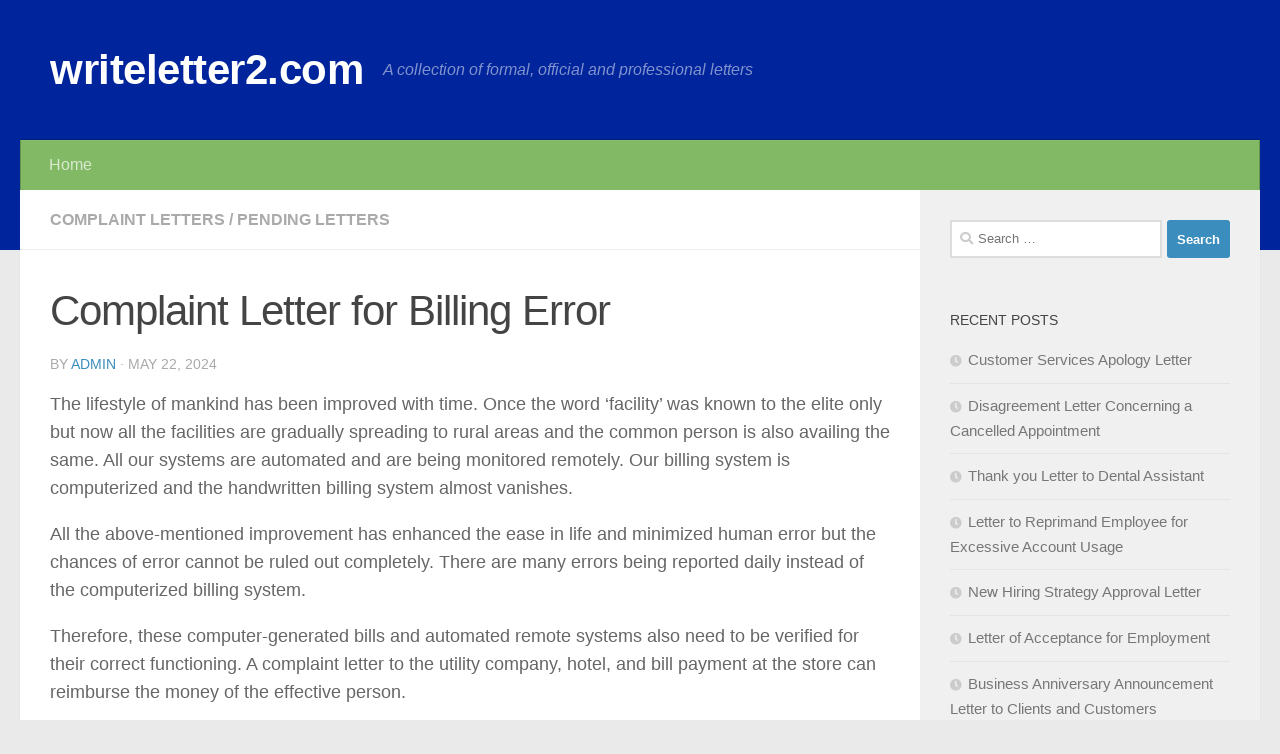

--- FILE ---
content_type: text/html; charset=UTF-8
request_url: https://writeletter2.com/complaint-letter-for-billing-error/?amp=1
body_size: 15491
content:
<!DOCTYPE html>
<html class="no-js" dir="ltr" lang="en-US" prefix="og: https://ogp.me/ns#">
<head>
<meta charset="UTF-8">
<meta name="viewport" content="width=device-width, initial-scale=1.0">
<link rel="profile" href="https://gmpg.org/xfn/11" />
<link rel="pingback" href="https://writeletter2.com/xmlrpc.php">
<title>Complaint Letter for Billing Error | writeletter2.com</title>
	<style>img:is([sizes="auto" i], [sizes^="auto," i]) { contain-intrinsic-size: 3000px 1500px }</style>
	
		<!-- All in One SEO 4.8.7 - aioseo.com -->
	<meta name="description" content="I am writing this letter to register my complaint regarding an error in the billing. We had reserved your restaurant [name] on [date] from seven o’clock to" />
	<meta name="robots" content="max-image-preview:large" />
	<meta name="author" content="admin"/>
	<meta name="keywords" content="complaint letter for billing error,complaint letter for wrong billing" />
	<link rel="canonical" href="https://writeletter2.com/complaint-letter-for-billing-error/" />
	<meta name="generator" content="All in One SEO (AIOSEO) 4.8.7" />
		<meta property="og:locale" content="en_US" />
		<meta property="og:site_name" content="writeletter2.com | A collection of formal, official and professional letters" />
		<meta property="og:type" content="article" />
		<meta property="og:title" content="Complaint Letter for Billing Error | writeletter2.com" />
		<meta property="og:description" content="I am writing this letter to register my complaint regarding an error in the billing. We had reserved your restaurant [name] on [date] from seven o’clock to" />
		<meta property="og:url" content="https://writeletter2.com/complaint-letter-for-billing-error/" />
		<meta property="article:published_time" content="2024-05-22T16:21:03+00:00" />
		<meta property="article:modified_time" content="2024-05-22T16:21:03+00:00" />
		<meta name="twitter:card" content="summary" />
		<meta name="twitter:title" content="Complaint Letter for Billing Error | writeletter2.com" />
		<meta name="twitter:description" content="I am writing this letter to register my complaint regarding an error in the billing. We had reserved your restaurant [name] on [date] from seven o’clock to" />
		<script type="application/ld+json" class="aioseo-schema">
			{"@context":"https:\/\/schema.org","@graph":[{"@type":"Article","@id":"https:\/\/writeletter2.com\/complaint-letter-for-billing-error\/#article","name":"Complaint Letter for Billing Error | writeletter2.com","headline":"Complaint Letter for Billing Error","author":{"@id":"https:\/\/writeletter2.com\/author\/admin\/#author"},"publisher":{"@id":"https:\/\/writeletter2.com\/#organization"},"datePublished":"2024-05-22T21:21:03+05:00","dateModified":"2024-05-22T21:21:03+05:00","inLanguage":"en-US","mainEntityOfPage":{"@id":"https:\/\/writeletter2.com\/complaint-letter-for-billing-error\/#webpage"},"isPartOf":{"@id":"https:\/\/writeletter2.com\/complaint-letter-for-billing-error\/#webpage"},"articleSection":"Complaint Letters, Pending Letters"},{"@type":"BreadcrumbList","@id":"https:\/\/writeletter2.com\/complaint-letter-for-billing-error\/#breadcrumblist","itemListElement":[{"@type":"ListItem","@id":"https:\/\/writeletter2.com#listItem","position":1,"name":"Home","item":"https:\/\/writeletter2.com","nextItem":{"@type":"ListItem","@id":"https:\/\/writeletter2.com\/category\/complaint-letters\/#listItem","name":"Complaint Letters"}},{"@type":"ListItem","@id":"https:\/\/writeletter2.com\/category\/complaint-letters\/#listItem","position":2,"name":"Complaint Letters","item":"https:\/\/writeletter2.com\/category\/complaint-letters\/","nextItem":{"@type":"ListItem","@id":"https:\/\/writeletter2.com\/complaint-letter-for-billing-error\/#listItem","name":"Complaint Letter for Billing Error"},"previousItem":{"@type":"ListItem","@id":"https:\/\/writeletter2.com#listItem","name":"Home"}},{"@type":"ListItem","@id":"https:\/\/writeletter2.com\/complaint-letter-for-billing-error\/#listItem","position":3,"name":"Complaint Letter for Billing Error","previousItem":{"@type":"ListItem","@id":"https:\/\/writeletter2.com\/category\/complaint-letters\/#listItem","name":"Complaint Letters"}}]},{"@type":"Organization","@id":"https:\/\/writeletter2.com\/#organization","name":"writeletter2.com","description":"A collection of formal, official and professional letters","url":"https:\/\/writeletter2.com\/"},{"@type":"Person","@id":"https:\/\/writeletter2.com\/author\/admin\/#author","url":"https:\/\/writeletter2.com\/author\/admin\/","name":"admin","image":{"@type":"ImageObject","@id":"https:\/\/writeletter2.com\/complaint-letter-for-billing-error\/#authorImage","url":"https:\/\/secure.gravatar.com\/avatar\/090326c81b4a6a2e01f32d1985ba9d1a59579797b48a0c588b1d88de511553fb?s=96&d=mm&r=g","width":96,"height":96,"caption":"admin"}},{"@type":"WebPage","@id":"https:\/\/writeletter2.com\/complaint-letter-for-billing-error\/#webpage","url":"https:\/\/writeletter2.com\/complaint-letter-for-billing-error\/","name":"Complaint Letter for Billing Error | writeletter2.com","description":"I am writing this letter to register my complaint regarding an error in the billing. We had reserved your restaurant [name] on [date] from seven o\u2019clock to","inLanguage":"en-US","isPartOf":{"@id":"https:\/\/writeletter2.com\/#website"},"breadcrumb":{"@id":"https:\/\/writeletter2.com\/complaint-letter-for-billing-error\/#breadcrumblist"},"author":{"@id":"https:\/\/writeletter2.com\/author\/admin\/#author"},"creator":{"@id":"https:\/\/writeletter2.com\/author\/admin\/#author"},"datePublished":"2024-05-22T21:21:03+05:00","dateModified":"2024-05-22T21:21:03+05:00"},{"@type":"WebSite","@id":"https:\/\/writeletter2.com\/#website","url":"https:\/\/writeletter2.com\/","name":"writeletter2.com","description":"A collection of formal, official and professional letters","inLanguage":"en-US","publisher":{"@id":"https:\/\/writeletter2.com\/#organization"}}]}
		</script>
		<!-- All in One SEO -->

<script>document.documentElement.className = document.documentElement.className.replace("no-js","js");</script>
<link rel="alternate" type="application/rss+xml" title="writeletter2.com &raquo; Feed" href="https://writeletter2.com/feed/" />
<link rel="alternate" type="application/rss+xml" title="writeletter2.com &raquo; Comments Feed" href="https://writeletter2.com/comments/feed/" />
<link rel="alternate" type="application/rss+xml" title="writeletter2.com &raquo; Complaint Letter for Billing Error Comments Feed" href="https://writeletter2.com/complaint-letter-for-billing-error/feed/" />
<script>
window._wpemojiSettings = {"baseUrl":"https:\/\/s.w.org\/images\/core\/emoji\/16.0.1\/72x72\/","ext":".png","svgUrl":"https:\/\/s.w.org\/images\/core\/emoji\/16.0.1\/svg\/","svgExt":".svg","source":{"concatemoji":"https:\/\/writeletter2.com\/wp-includes\/js\/wp-emoji-release.min.js?ver=6.8.3"}};
/*! This file is auto-generated */
!function(s,n){var o,i,e;function c(e){try{var t={supportTests:e,timestamp:(new Date).valueOf()};sessionStorage.setItem(o,JSON.stringify(t))}catch(e){}}function p(e,t,n){e.clearRect(0,0,e.canvas.width,e.canvas.height),e.fillText(t,0,0);var t=new Uint32Array(e.getImageData(0,0,e.canvas.width,e.canvas.height).data),a=(e.clearRect(0,0,e.canvas.width,e.canvas.height),e.fillText(n,0,0),new Uint32Array(e.getImageData(0,0,e.canvas.width,e.canvas.height).data));return t.every(function(e,t){return e===a[t]})}function u(e,t){e.clearRect(0,0,e.canvas.width,e.canvas.height),e.fillText(t,0,0);for(var n=e.getImageData(16,16,1,1),a=0;a<n.data.length;a++)if(0!==n.data[a])return!1;return!0}function f(e,t,n,a){switch(t){case"flag":return n(e,"\ud83c\udff3\ufe0f\u200d\u26a7\ufe0f","\ud83c\udff3\ufe0f\u200b\u26a7\ufe0f")?!1:!n(e,"\ud83c\udde8\ud83c\uddf6","\ud83c\udde8\u200b\ud83c\uddf6")&&!n(e,"\ud83c\udff4\udb40\udc67\udb40\udc62\udb40\udc65\udb40\udc6e\udb40\udc67\udb40\udc7f","\ud83c\udff4\u200b\udb40\udc67\u200b\udb40\udc62\u200b\udb40\udc65\u200b\udb40\udc6e\u200b\udb40\udc67\u200b\udb40\udc7f");case"emoji":return!a(e,"\ud83e\udedf")}return!1}function g(e,t,n,a){var r="undefined"!=typeof WorkerGlobalScope&&self instanceof WorkerGlobalScope?new OffscreenCanvas(300,150):s.createElement("canvas"),o=r.getContext("2d",{willReadFrequently:!0}),i=(o.textBaseline="top",o.font="600 32px Arial",{});return e.forEach(function(e){i[e]=t(o,e,n,a)}),i}function t(e){var t=s.createElement("script");t.src=e,t.defer=!0,s.head.appendChild(t)}"undefined"!=typeof Promise&&(o="wpEmojiSettingsSupports",i=["flag","emoji"],n.supports={everything:!0,everythingExceptFlag:!0},e=new Promise(function(e){s.addEventListener("DOMContentLoaded",e,{once:!0})}),new Promise(function(t){var n=function(){try{var e=JSON.parse(sessionStorage.getItem(o));if("object"==typeof e&&"number"==typeof e.timestamp&&(new Date).valueOf()<e.timestamp+604800&&"object"==typeof e.supportTests)return e.supportTests}catch(e){}return null}();if(!n){if("undefined"!=typeof Worker&&"undefined"!=typeof OffscreenCanvas&&"undefined"!=typeof URL&&URL.createObjectURL&&"undefined"!=typeof Blob)try{var e="postMessage("+g.toString()+"("+[JSON.stringify(i),f.toString(),p.toString(),u.toString()].join(",")+"));",a=new Blob([e],{type:"text/javascript"}),r=new Worker(URL.createObjectURL(a),{name:"wpTestEmojiSupports"});return void(r.onmessage=function(e){c(n=e.data),r.terminate(),t(n)})}catch(e){}c(n=g(i,f,p,u))}t(n)}).then(function(e){for(var t in e)n.supports[t]=e[t],n.supports.everything=n.supports.everything&&n.supports[t],"flag"!==t&&(n.supports.everythingExceptFlag=n.supports.everythingExceptFlag&&n.supports[t]);n.supports.everythingExceptFlag=n.supports.everythingExceptFlag&&!n.supports.flag,n.DOMReady=!1,n.readyCallback=function(){n.DOMReady=!0}}).then(function(){return e}).then(function(){var e;n.supports.everything||(n.readyCallback(),(e=n.source||{}).concatemoji?t(e.concatemoji):e.wpemoji&&e.twemoji&&(t(e.twemoji),t(e.wpemoji)))}))}((window,document),window._wpemojiSettings);
</script>
<link rel='stylesheet' id='litespeed-cache-dummy-css' href='https://writeletter2.com/wp-content/plugins/litespeed-cache/assets/css/litespeed-dummy.css?ver=6.8.3' media='all' />
<style id='wp-emoji-styles-inline-css'>

	img.wp-smiley, img.emoji {
		display: inline !important;
		border: none !important;
		box-shadow: none !important;
		height: 1em !important;
		width: 1em !important;
		margin: 0 0.07em !important;
		vertical-align: -0.1em !important;
		background: none !important;
		padding: 0 !important;
	}
</style>
<link rel='stylesheet' id='wp-block-library-css' href='https://writeletter2.com/wp-includes/css/dist/block-library/style.min.css?ver=6.8.3' media='all' />
<style id='classic-theme-styles-inline-css'>
/*! This file is auto-generated */
.wp-block-button__link{color:#fff;background-color:#32373c;border-radius:9999px;box-shadow:none;text-decoration:none;padding:calc(.667em + 2px) calc(1.333em + 2px);font-size:1.125em}.wp-block-file__button{background:#32373c;color:#fff;text-decoration:none}
</style>
<style id='global-styles-inline-css'>
:root{--wp--preset--aspect-ratio--square: 1;--wp--preset--aspect-ratio--4-3: 4/3;--wp--preset--aspect-ratio--3-4: 3/4;--wp--preset--aspect-ratio--3-2: 3/2;--wp--preset--aspect-ratio--2-3: 2/3;--wp--preset--aspect-ratio--16-9: 16/9;--wp--preset--aspect-ratio--9-16: 9/16;--wp--preset--color--black: #000000;--wp--preset--color--cyan-bluish-gray: #abb8c3;--wp--preset--color--white: #ffffff;--wp--preset--color--pale-pink: #f78da7;--wp--preset--color--vivid-red: #cf2e2e;--wp--preset--color--luminous-vivid-orange: #ff6900;--wp--preset--color--luminous-vivid-amber: #fcb900;--wp--preset--color--light-green-cyan: #7bdcb5;--wp--preset--color--vivid-green-cyan: #00d084;--wp--preset--color--pale-cyan-blue: #8ed1fc;--wp--preset--color--vivid-cyan-blue: #0693e3;--wp--preset--color--vivid-purple: #9b51e0;--wp--preset--gradient--vivid-cyan-blue-to-vivid-purple: linear-gradient(135deg,rgba(6,147,227,1) 0%,rgb(155,81,224) 100%);--wp--preset--gradient--light-green-cyan-to-vivid-green-cyan: linear-gradient(135deg,rgb(122,220,180) 0%,rgb(0,208,130) 100%);--wp--preset--gradient--luminous-vivid-amber-to-luminous-vivid-orange: linear-gradient(135deg,rgba(252,185,0,1) 0%,rgba(255,105,0,1) 100%);--wp--preset--gradient--luminous-vivid-orange-to-vivid-red: linear-gradient(135deg,rgba(255,105,0,1) 0%,rgb(207,46,46) 100%);--wp--preset--gradient--very-light-gray-to-cyan-bluish-gray: linear-gradient(135deg,rgb(238,238,238) 0%,rgb(169,184,195) 100%);--wp--preset--gradient--cool-to-warm-spectrum: linear-gradient(135deg,rgb(74,234,220) 0%,rgb(151,120,209) 20%,rgb(207,42,186) 40%,rgb(238,44,130) 60%,rgb(251,105,98) 80%,rgb(254,248,76) 100%);--wp--preset--gradient--blush-light-purple: linear-gradient(135deg,rgb(255,206,236) 0%,rgb(152,150,240) 100%);--wp--preset--gradient--blush-bordeaux: linear-gradient(135deg,rgb(254,205,165) 0%,rgb(254,45,45) 50%,rgb(107,0,62) 100%);--wp--preset--gradient--luminous-dusk: linear-gradient(135deg,rgb(255,203,112) 0%,rgb(199,81,192) 50%,rgb(65,88,208) 100%);--wp--preset--gradient--pale-ocean: linear-gradient(135deg,rgb(255,245,203) 0%,rgb(182,227,212) 50%,rgb(51,167,181) 100%);--wp--preset--gradient--electric-grass: linear-gradient(135deg,rgb(202,248,128) 0%,rgb(113,206,126) 100%);--wp--preset--gradient--midnight: linear-gradient(135deg,rgb(2,3,129) 0%,rgb(40,116,252) 100%);--wp--preset--font-size--small: 13px;--wp--preset--font-size--medium: 20px;--wp--preset--font-size--large: 36px;--wp--preset--font-size--x-large: 42px;--wp--preset--spacing--20: 0.44rem;--wp--preset--spacing--30: 0.67rem;--wp--preset--spacing--40: 1rem;--wp--preset--spacing--50: 1.5rem;--wp--preset--spacing--60: 2.25rem;--wp--preset--spacing--70: 3.38rem;--wp--preset--spacing--80: 5.06rem;--wp--preset--shadow--natural: 6px 6px 9px rgba(0, 0, 0, 0.2);--wp--preset--shadow--deep: 12px 12px 50px rgba(0, 0, 0, 0.4);--wp--preset--shadow--sharp: 6px 6px 0px rgba(0, 0, 0, 0.2);--wp--preset--shadow--outlined: 6px 6px 0px -3px rgba(255, 255, 255, 1), 6px 6px rgba(0, 0, 0, 1);--wp--preset--shadow--crisp: 6px 6px 0px rgba(0, 0, 0, 1);}:where(.is-layout-flex){gap: 0.5em;}:where(.is-layout-grid){gap: 0.5em;}body .is-layout-flex{display: flex;}.is-layout-flex{flex-wrap: wrap;align-items: center;}.is-layout-flex > :is(*, div){margin: 0;}body .is-layout-grid{display: grid;}.is-layout-grid > :is(*, div){margin: 0;}:where(.wp-block-columns.is-layout-flex){gap: 2em;}:where(.wp-block-columns.is-layout-grid){gap: 2em;}:where(.wp-block-post-template.is-layout-flex){gap: 1.25em;}:where(.wp-block-post-template.is-layout-grid){gap: 1.25em;}.has-black-color{color: var(--wp--preset--color--black) !important;}.has-cyan-bluish-gray-color{color: var(--wp--preset--color--cyan-bluish-gray) !important;}.has-white-color{color: var(--wp--preset--color--white) !important;}.has-pale-pink-color{color: var(--wp--preset--color--pale-pink) !important;}.has-vivid-red-color{color: var(--wp--preset--color--vivid-red) !important;}.has-luminous-vivid-orange-color{color: var(--wp--preset--color--luminous-vivid-orange) !important;}.has-luminous-vivid-amber-color{color: var(--wp--preset--color--luminous-vivid-amber) !important;}.has-light-green-cyan-color{color: var(--wp--preset--color--light-green-cyan) !important;}.has-vivid-green-cyan-color{color: var(--wp--preset--color--vivid-green-cyan) !important;}.has-pale-cyan-blue-color{color: var(--wp--preset--color--pale-cyan-blue) !important;}.has-vivid-cyan-blue-color{color: var(--wp--preset--color--vivid-cyan-blue) !important;}.has-vivid-purple-color{color: var(--wp--preset--color--vivid-purple) !important;}.has-black-background-color{background-color: var(--wp--preset--color--black) !important;}.has-cyan-bluish-gray-background-color{background-color: var(--wp--preset--color--cyan-bluish-gray) !important;}.has-white-background-color{background-color: var(--wp--preset--color--white) !important;}.has-pale-pink-background-color{background-color: var(--wp--preset--color--pale-pink) !important;}.has-vivid-red-background-color{background-color: var(--wp--preset--color--vivid-red) !important;}.has-luminous-vivid-orange-background-color{background-color: var(--wp--preset--color--luminous-vivid-orange) !important;}.has-luminous-vivid-amber-background-color{background-color: var(--wp--preset--color--luminous-vivid-amber) !important;}.has-light-green-cyan-background-color{background-color: var(--wp--preset--color--light-green-cyan) !important;}.has-vivid-green-cyan-background-color{background-color: var(--wp--preset--color--vivid-green-cyan) !important;}.has-pale-cyan-blue-background-color{background-color: var(--wp--preset--color--pale-cyan-blue) !important;}.has-vivid-cyan-blue-background-color{background-color: var(--wp--preset--color--vivid-cyan-blue) !important;}.has-vivid-purple-background-color{background-color: var(--wp--preset--color--vivid-purple) !important;}.has-black-border-color{border-color: var(--wp--preset--color--black) !important;}.has-cyan-bluish-gray-border-color{border-color: var(--wp--preset--color--cyan-bluish-gray) !important;}.has-white-border-color{border-color: var(--wp--preset--color--white) !important;}.has-pale-pink-border-color{border-color: var(--wp--preset--color--pale-pink) !important;}.has-vivid-red-border-color{border-color: var(--wp--preset--color--vivid-red) !important;}.has-luminous-vivid-orange-border-color{border-color: var(--wp--preset--color--luminous-vivid-orange) !important;}.has-luminous-vivid-amber-border-color{border-color: var(--wp--preset--color--luminous-vivid-amber) !important;}.has-light-green-cyan-border-color{border-color: var(--wp--preset--color--light-green-cyan) !important;}.has-vivid-green-cyan-border-color{border-color: var(--wp--preset--color--vivid-green-cyan) !important;}.has-pale-cyan-blue-border-color{border-color: var(--wp--preset--color--pale-cyan-blue) !important;}.has-vivid-cyan-blue-border-color{border-color: var(--wp--preset--color--vivid-cyan-blue) !important;}.has-vivid-purple-border-color{border-color: var(--wp--preset--color--vivid-purple) !important;}.has-vivid-cyan-blue-to-vivid-purple-gradient-background{background: var(--wp--preset--gradient--vivid-cyan-blue-to-vivid-purple) !important;}.has-light-green-cyan-to-vivid-green-cyan-gradient-background{background: var(--wp--preset--gradient--light-green-cyan-to-vivid-green-cyan) !important;}.has-luminous-vivid-amber-to-luminous-vivid-orange-gradient-background{background: var(--wp--preset--gradient--luminous-vivid-amber-to-luminous-vivid-orange) !important;}.has-luminous-vivid-orange-to-vivid-red-gradient-background{background: var(--wp--preset--gradient--luminous-vivid-orange-to-vivid-red) !important;}.has-very-light-gray-to-cyan-bluish-gray-gradient-background{background: var(--wp--preset--gradient--very-light-gray-to-cyan-bluish-gray) !important;}.has-cool-to-warm-spectrum-gradient-background{background: var(--wp--preset--gradient--cool-to-warm-spectrum) !important;}.has-blush-light-purple-gradient-background{background: var(--wp--preset--gradient--blush-light-purple) !important;}.has-blush-bordeaux-gradient-background{background: var(--wp--preset--gradient--blush-bordeaux) !important;}.has-luminous-dusk-gradient-background{background: var(--wp--preset--gradient--luminous-dusk) !important;}.has-pale-ocean-gradient-background{background: var(--wp--preset--gradient--pale-ocean) !important;}.has-electric-grass-gradient-background{background: var(--wp--preset--gradient--electric-grass) !important;}.has-midnight-gradient-background{background: var(--wp--preset--gradient--midnight) !important;}.has-small-font-size{font-size: var(--wp--preset--font-size--small) !important;}.has-medium-font-size{font-size: var(--wp--preset--font-size--medium) !important;}.has-large-font-size{font-size: var(--wp--preset--font-size--large) !important;}.has-x-large-font-size{font-size: var(--wp--preset--font-size--x-large) !important;}
:where(.wp-block-post-template.is-layout-flex){gap: 1.25em;}:where(.wp-block-post-template.is-layout-grid){gap: 1.25em;}
:where(.wp-block-columns.is-layout-flex){gap: 2em;}:where(.wp-block-columns.is-layout-grid){gap: 2em;}
:root :where(.wp-block-pullquote){font-size: 1.5em;line-height: 1.6;}
</style>
<link rel='stylesheet' id='hueman-main-style-css' href='https://writeletter2.com/wp-content/themes/hueman/assets/front/css/main.min.css?ver=3.7.25' media='all' />
<style id='hueman-main-style-inline-css'>
body { font-family:Tahoma, sans-serif;font-size:1.00rem }@media only screen and (min-width: 720px) {
        .nav > li { font-size:1.00rem; }
      }::selection { background-color: #3b8dbd; }
::-moz-selection { background-color: #3b8dbd; }a,a>span.hu-external::after,.themeform label .required,#flexslider-featured .flex-direction-nav .flex-next:hover,#flexslider-featured .flex-direction-nav .flex-prev:hover,.post-hover:hover .post-title a,.post-title a:hover,.sidebar.s1 .post-nav li a:hover i,.content .post-nav li a:hover i,.post-related a:hover,.sidebar.s1 .widget_rss ul li a,#footer .widget_rss ul li a,.sidebar.s1 .widget_calendar a,#footer .widget_calendar a,.sidebar.s1 .alx-tab .tab-item-category a,.sidebar.s1 .alx-posts .post-item-category a,.sidebar.s1 .alx-tab li:hover .tab-item-title a,.sidebar.s1 .alx-tab li:hover .tab-item-comment a,.sidebar.s1 .alx-posts li:hover .post-item-title a,#footer .alx-tab .tab-item-category a,#footer .alx-posts .post-item-category a,#footer .alx-tab li:hover .tab-item-title a,#footer .alx-tab li:hover .tab-item-comment a,#footer .alx-posts li:hover .post-item-title a,.comment-tabs li.active a,.comment-awaiting-moderation,.child-menu a:hover,.child-menu .current_page_item > a,.wp-pagenavi a{ color: #3b8dbd; }input[type="submit"],.themeform button[type="submit"],.sidebar.s1 .sidebar-top,.sidebar.s1 .sidebar-toggle,#flexslider-featured .flex-control-nav li a.flex-active,.post-tags a:hover,.sidebar.s1 .widget_calendar caption,#footer .widget_calendar caption,.author-bio .bio-avatar:after,.commentlist li.bypostauthor > .comment-body:after,.commentlist li.comment-author-admin > .comment-body:after{ background-color: #3b8dbd; }.post-format .format-container { border-color: #3b8dbd; }.sidebar.s1 .alx-tabs-nav li.active a,#footer .alx-tabs-nav li.active a,.comment-tabs li.active a,.wp-pagenavi a:hover,.wp-pagenavi a:active,.wp-pagenavi span.current{ border-bottom-color: #3b8dbd!important; }.sidebar.s2 .post-nav li a:hover i,
.sidebar.s2 .widget_rss ul li a,
.sidebar.s2 .widget_calendar a,
.sidebar.s2 .alx-tab .tab-item-category a,
.sidebar.s2 .alx-posts .post-item-category a,
.sidebar.s2 .alx-tab li:hover .tab-item-title a,
.sidebar.s2 .alx-tab li:hover .tab-item-comment a,
.sidebar.s2 .alx-posts li:hover .post-item-title a { color: #82b965; }
.sidebar.s2 .sidebar-top,.sidebar.s2 .sidebar-toggle,.post-comments,.jp-play-bar,.jp-volume-bar-value,.sidebar.s2 .widget_calendar caption{ background-color: #82b965; }.sidebar.s2 .alx-tabs-nav li.active a { border-bottom-color: #82b965; }
.post-comments::before { border-right-color: #82b965; }
      .search-expand,
              #nav-topbar.nav-container { background-color: #000000}@media only screen and (min-width: 720px) {
                #nav-topbar .nav ul { background-color: #000000; }
              }.is-scrolled #header .nav-container.desktop-sticky,
              .is-scrolled #header .search-expand { background-color: #000000; background-color: rgba(0,0,0,0.90) }.is-scrolled .topbar-transparent #nav-topbar.desktop-sticky .nav ul { background-color: #000000; background-color: rgba(0,0,0,0.95) }#header { background-color: #00249b; }
@media only screen and (min-width: 720px) {
  #nav-header .nav ul { background-color: #00249b; }
}
        #header #nav-mobile { background-color: #33363b; }.is-scrolled #header #nav-mobile { background-color: #33363b; background-color: rgba(51,54,59,0.90) }#nav-header.nav-container, #main-header-search .search-expand { background-color: #82b965; }
@media only screen and (min-width: 720px) {
  #nav-header .nav ul { background-color: #82b965; }
}
        #footer-bottom { background-color: #00249b; }body { background-color: #eaeaea; }
</style>
<link rel='stylesheet' id='hueman-font-awesome-css' href='https://writeletter2.com/wp-content/themes/hueman/assets/front/css/font-awesome.min.css?ver=3.7.25' media='all' />
<script src="https://writeletter2.com/wp-includes/js/jquery/jquery.min.js?ver=3.7.1" id="jquery-core-js"></script>
<script src="https://writeletter2.com/wp-includes/js/jquery/jquery-migrate.min.js?ver=3.4.1" id="jquery-migrate-js"></script>
<link rel="https://api.w.org/" href="https://writeletter2.com/wp-json/" /><link rel="alternate" title="JSON" type="application/json" href="https://writeletter2.com/wp-json/wp/v2/posts/3248" /><link rel="EditURI" type="application/rsd+xml" title="RSD" href="https://writeletter2.com/xmlrpc.php?rsd" />
<meta name="generator" content="WordPress 6.8.3" />
<link rel='shortlink' href='https://writeletter2.com/?p=3248' />
<link rel="alternate" title="oEmbed (JSON)" type="application/json+oembed" href="https://writeletter2.com/wp-json/oembed/1.0/embed?url=https%3A%2F%2Fwriteletter2.com%2Fcomplaint-letter-for-billing-error%2F" />
<link rel="alternate" title="oEmbed (XML)" type="text/xml+oembed" href="https://writeletter2.com/wp-json/oembed/1.0/embed?url=https%3A%2F%2Fwriteletter2.com%2Fcomplaint-letter-for-billing-error%2F&#038;format=xml" />
    <link rel="preload" as="font" type="font/woff2" href="https://writeletter2.com/wp-content/themes/hueman/assets/front/webfonts/fa-brands-400.woff2?v=5.15.2" crossorigin="anonymous"/>
    <link rel="preload" as="font" type="font/woff2" href="https://writeletter2.com/wp-content/themes/hueman/assets/front/webfonts/fa-regular-400.woff2?v=5.15.2" crossorigin="anonymous"/>
    <link rel="preload" as="font" type="font/woff2" href="https://writeletter2.com/wp-content/themes/hueman/assets/front/webfonts/fa-solid-900.woff2?v=5.15.2" crossorigin="anonymous"/>
  <!--[if lt IE 9]>
<script src="https://writeletter2.com/wp-content/themes/hueman/assets/front/js/ie/html5shiv-printshiv.min.js"></script>
<script src="https://writeletter2.com/wp-content/themes/hueman/assets/front/js/ie/selectivizr.js"></script>
<![endif]-->
<meta name="google-site-verification" content="xzqiMzbZ9XtynJM39WOY1E4ELdlD7Q0BUd_I9BWVvj4" />
		<!-- Google tag (gtag.js) -->
<script async src="https://www.googletagmanager.com/gtag/js?id=G-3W6D8011Y4"></script>
<script>
  window.dataLayer = window.dataLayer || [];
  function gtag(){dataLayer.push(arguments);}
  gtag('js', new Date());

  gtag('config', 'G-3W6D8011Y4');
</script>	
</head>

<body class="wp-singular post-template-default single single-post postid-3248 single-format-standard wp-embed-responsive wp-theme-hueman col-2cl full-width header-desktop-sticky header-mobile-sticky hueman-3-7-25 chrome">
<div id="wrapper">
  <a class="screen-reader-text skip-link" href="#content">Skip to content</a>
  
  <header id="header" class="main-menu-mobile-on one-mobile-menu main_menu header-ads-desktop  topbar-transparent no-header-img">
        <nav class="nav-container group mobile-menu mobile-sticky " id="nav-mobile" data-menu-id="header-1">
  <div class="mobile-title-logo-in-header"><p class="site-title">                  <a class="custom-logo-link" href="https://writeletter2.com/" rel="home" title="writeletter2.com | Home page">writeletter2.com</a>                </p></div>
        
                    <!-- <div class="ham__navbar-toggler collapsed" aria-expanded="false">
          <div class="ham__navbar-span-wrapper">
            <span class="ham-toggler-menu__span"></span>
          </div>
        </div> -->
        <button class="ham__navbar-toggler-two collapsed" title="Menu" aria-expanded="false">
          <span class="ham__navbar-span-wrapper">
            <span class="line line-1"></span>
            <span class="line line-2"></span>
            <span class="line line-3"></span>
          </span>
        </button>
            
      <div class="nav-text"></div>
      <div class="nav-wrap container">
                  <ul class="nav container-inner group mobile-search">
                            <li>
                  <form role="search" method="get" class="search-form" action="https://writeletter2.com/">
				<label>
					<span class="screen-reader-text">Search for:</span>
					<input type="search" class="search-field" placeholder="Search &hellip;" value="" name="s" />
				</label>
				<input type="submit" class="search-submit" value="Search" />
			</form>                </li>
                      </ul>
                <ul id="menu-menu" class="nav container-inner group"><li id="menu-item-6" class="menu-item menu-item-type-custom menu-item-object-custom menu-item-home menu-item-6"><a href="https://writeletter2.com">Home</a></li>
</ul>      </div>
</nav><!--/#nav-topbar-->  
  
  <div class="container group">
        <div class="container-inner">

                    <div class="group hu-pad central-header-zone">
                  <div class="logo-tagline-group">
                      <p class="site-title">                  <a class="custom-logo-link" href="https://writeletter2.com/" rel="home" title="writeletter2.com | Home page">writeletter2.com</a>                </p>                                                <p class="site-description">A collection of formal, official and professional letters</p>
                                        </div>

                                        <div id="header-widgets">
                                                </div><!--/#header-ads-->
                                </div>
      
                <nav class="nav-container group desktop-menu " id="nav-header" data-menu-id="header-2">
    <div class="nav-text"><!-- put your mobile menu text here --></div>

  <div class="nav-wrap container">
        <ul id="menu-menu-1" class="nav container-inner group"><li class="menu-item menu-item-type-custom menu-item-object-custom menu-item-home menu-item-6"><a href="https://writeletter2.com">Home</a></li>
</ul>  </div>
</nav><!--/#nav-header-->      
    </div><!--/.container-inner-->
      </div><!--/.container-->

</header><!--/#header-->
  
  <div class="container" id="page">
    <div class="container-inner">
            <div class="main">
        <div class="main-inner group">
          
              <main class="content" id="content">
              <div class="page-title hu-pad group">
          	    		<ul class="meta-single group">
    			<li class="category"><a href="https://writeletter2.com/category/complaint-letters/" rel="category tag">Complaint Letters</a> <span>/</span> <a href="https://writeletter2.com/category/pending-letters/" rel="category tag">Pending Letters</a></li>
    			    		</ul>
            
    </div><!--/.page-title-->
          <div class="hu-pad group">
              <article class="post-3248 post type-post status-publish format-standard hentry category-complaint-letters category-pending-letters">
    <div class="post-inner group">

      <h1 class="post-title entry-title">Complaint Letter for Billing Error</h1>
  <p class="post-byline">
       by     <span class="vcard author">
       <span class="fn"><a href="https://writeletter2.com/author/admin/" title="Posts by admin" rel="author">admin</a></span>
     </span>
     &middot;
                          <span class="published">May 22, 2024</span>
          </p>

                                
      <div class="clear"></div>

      <div class="entry themeform">
        <div class="entry-inner">
          
<p>The lifestyle of mankind has been improved with time. Once the word ‘facility’ was known to the elite only but now all the facilities are gradually spreading to rural areas and the common person is also availing the same. All our systems are automated and are being monitored remotely. Our billing system is computerized and the handwritten billing system almost vanishes.</p>



<p>All the above-mentioned improvement has enhanced the ease in life and minimized human error but the chances of error cannot be ruled out completely. There are many errors being reported daily instead of the computerized billing system. </p>



<p>Therefore, these computer-generated bills and automated remote systems also need to be verified for their correct functioning. A complaint letter to the utility company, hotel, and bill payment at the store can reimburse the money of the effective person.</p>



<h2 class="wp-block-heading">1-</h2>



<p>I [name] consumer number [number] am writing to register a complaint. My electricity bill for this month is not accurate. I always note the meter reading at the beginning and end of the month. According to my calculation, we used around [number] units in the month of December but the bill sent was much higher than this.</p>



<p>It is not an isolated case, as I have been noticing a pattern for the last three months. The number of units being charged is higher than the number shown by the meter reading. Please look into this matter as I had taken the meter reading, the day the meter reader arrived so the two values could not be so different.</p>



<p>Looking forward to your kind consideration and quick action</p>



<h2 class="wp-block-heading">2-</h2>



<p>I am writing this letter to register my complaint regarding an error in the billing. We had reserved your restaurant [name] on [date] from seven o’clock to nine-thirty in the evening for my daughter’s birthday. We had been told that we would be charged [amount] per guest plus [amount] for the decor.</p>



<p>We had informed the management that we are expecting around twenty guests and that the arrangements should be made accordingly. However, on the day of the event, five additional guests arrived. </p>



<p>On informing the manager, we were assured that there would not be any problem. The event went very smoothly and we are satisfied with the arrangements and have also recommended your restaurant to friends and family.</p>



<p>Today we received the bill, which, to our surprise, was for thirty guests, which is not accurate as the number of guests was only twenty-five. The manager on duty Mr. [name] can vouch for this. Please look into this matter and rectify the billing error.</p>



<p>Looking forward to your positive response.</p>



<h2 class="wp-block-heading">3-</h2>



<p>Frere Gardens<br>Henry De Watson<br>Block 35B, Columbus Avenue, New York.</p>



<p>July 14th, 20XX</p>



<p>Mr. Robert Jackson.<br>Resort Hotel.<br>15 St. Race Court Avenue, Las Vegas.</p>



<p>Dear [Recipients Name],</p>



<p>I hope you are doing well and your business is flourishing. I stayed at your hotel last week during my visit to New York. I spent three days at the hotel which was very comfortable and remarkable with all regards. All the staff was very cooperative and all the facilities were as per the standard mentioned on the website. But I have a complaint about the billing which I was unable to check while paying the bill. </p>



<p>As per the boarding and lodging Performa, I was informed that Breakfast is complimentary and no bill would be charged in this regard but in the end, I had to pay the bill for breakfast. </p>



<p>Initially, I did not verify the bill but when I reached back to my station then I verified it and found an extra bill for the breakfast. I called the customer care service and I was informed to write a complaint letter along with the copy of the said Bill. I am sending a copy of the bill, therefore, kindly reimburse my extra bill and send money to my home address or pay via wire transfer.</p>



<p>Sincerely,</p>



<p>Henry De Watson.</p>
          <nav class="pagination group">
                      </nav><!--/.pagination-->
        </div>

        
        <div class="clear"></div>
      </div><!--/.entry-->

    </div><!--/.post-inner-->
  </article><!--/.post-->

<div class="clear"></div>


  <div class="author-bio">
    <div class="bio-avatar"><img alt='' src='https://secure.gravatar.com/avatar/090326c81b4a6a2e01f32d1985ba9d1a59579797b48a0c588b1d88de511553fb?s=128&#038;d=mm&#038;r=g' srcset='https://secure.gravatar.com/avatar/090326c81b4a6a2e01f32d1985ba9d1a59579797b48a0c588b1d88de511553fb?s=256&#038;d=mm&#038;r=g 2x' class='avatar avatar-128 photo' height='128' width='128' loading='lazy' decoding='async'/></div>
    <p class="bio-name">admin</p>
    <p class="bio-desc">I am always available to answer your questions. For any queries or suggestions please contact or write to me at the email address given at the Contact Us page. I will be very happy to see your response to improve my effort. Thank you!
*Please write to me at Contact Us for anything for which you were here on my website and could not find it. Your required stuff will be updated within 24 hours at maximum.</p>
    <div class="clear"></div>
  </div>

	<ul class="post-nav group">
				<li class="next"><strong>Next story&nbsp;</strong><a href="https://writeletter2.com/letter-asking-a-client-to-submit-more-documents/" rel="next"><i class="fas fa-chevron-right"></i><span>Letter Asking a client to Submit more Documents</span></a></li>
		
				<li class="previous"><strong>Previous story&nbsp;</strong><a href="https://writeletter2.com/complaint-letter-from-student-for-low-grade/" rel="prev"><i class="fas fa-chevron-left"></i><span>Complaint Letter from Student for Low Grade</span></a></li>
			</ul>


<h4 class="heading">
	<i class="far fa-hand-point-right"></i>You may also like...</h4>

<ul class="related-posts group">
  		<li class="related post-hover">
		<article class="post-404 post type-post status-publish format-standard has-post-thumbnail hentry category-pending-letters tag-undue-reimbursement-demand-criticism-letter">

			<div class="post-thumbnail">
				<a href="https://writeletter2.com/letter-to-criticize-an-employee-demanding-undue-reimbursements/" class="hu-rel-post-thumb">
					<img width="520" height="245" src="https://writeletter2.com/wp-content/uploads/2016/07/Letter-to-Criticize-Employee-Demanding-Undue-Reimbursements-520x245.png" class="attachment-thumb-medium size-thumb-medium wp-post-image" alt="Letter to Criticize Employee Demanding Undue Reimbursements" decoding="async" loading="lazy" />																			</a>
							</div><!--/.post-thumbnail-->

			<div class="related-inner">

				<h4 class="post-title entry-title">
					<a href="https://writeletter2.com/letter-to-criticize-an-employee-demanding-undue-reimbursements/" rel="bookmark">Letter to Criticize Employee Demanding Undue Reimbursements</a>
				</h4><!--/.post-title-->

				<div class="post-meta group">
					<p class="post-date">
  <time class="published updated" datetime="2024-05-22 21:26:52">May 22, 2024</time>
</p>

				</div><!--/.post-meta-->

			</div><!--/.related-inner-->

		</article>
	</li><!--/.related-->
		<li class="related post-hover">
		<article class="post-2860 post type-post status-publish format-standard hentry category-complaint-responds category-pending-letters">

			<div class="post-thumbnail">
				<a href="https://writeletter2.com/illegal-construction-complaint-letter/" class="hu-rel-post-thumb">
					        <svg class="hu-svg-placeholder thumb-medium-empty" id="696e198b99c65" viewBox="0 0 1792 1792" xmlns="http://www.w3.org/2000/svg"><path d="M928 832q0-14-9-23t-23-9q-66 0-113 47t-47 113q0 14 9 23t23 9 23-9 9-23q0-40 28-68t68-28q14 0 23-9t9-23zm224 130q0 106-75 181t-181 75-181-75-75-181 75-181 181-75 181 75 75 181zm-1024 574h1536v-128h-1536v128zm1152-574q0-159-112.5-271.5t-271.5-112.5-271.5 112.5-112.5 271.5 112.5 271.5 271.5 112.5 271.5-112.5 112.5-271.5zm-1024-642h384v-128h-384v128zm-128 192h1536v-256h-828l-64 128h-644v128zm1664-256v1280q0 53-37.5 90.5t-90.5 37.5h-1536q-53 0-90.5-37.5t-37.5-90.5v-1280q0-53 37.5-90.5t90.5-37.5h1536q53 0 90.5 37.5t37.5 90.5z"/></svg>
         <img class="hu-img-placeholder" src="https://writeletter2.com/wp-content/themes/hueman/assets/front/img/thumb-medium-empty.png" alt="Illegal Construction Complaint Letter" data-hu-post-id="696e198b99c65" />																			</a>
							</div><!--/.post-thumbnail-->

			<div class="related-inner">

				<h4 class="post-title entry-title">
					<a href="https://writeletter2.com/illegal-construction-complaint-letter/" rel="bookmark">Illegal Construction Complaint Letter</a>
				</h4><!--/.post-title-->

				<div class="post-meta group">
					<p class="post-date">
  <time class="published updated" datetime="2024-05-22 21:21:01">May 22, 2024</time>
</p>

				</div><!--/.post-meta-->

			</div><!--/.related-inner-->

		</article>
	</li><!--/.related-->
		<li class="related post-hover">
		<article class="post-5080 post type-post status-publish format-standard has-post-thumbnail hentry category-letter-to-employees category-pending-letters">

			<div class="post-thumbnail">
				<a href="https://writeletter2.com/new-employee-introduction-email-to-team/" class="hu-rel-post-thumb">
					<img width="520" height="245" src="https://writeletter2.com/wp-content/uploads/2021/04/New-Employee-Introduction-Email-to-Team-2-520x245.png" class="attachment-thumb-medium size-thumb-medium wp-post-image" alt="New Employee Introduction Email to Team" decoding="async" loading="lazy" />																			</a>
							</div><!--/.post-thumbnail-->

			<div class="related-inner">

				<h4 class="post-title entry-title">
					<a href="https://writeletter2.com/new-employee-introduction-email-to-team/" rel="bookmark">New Employee Introduction Email to Team</a>
				</h4><!--/.post-title-->

				<div class="post-meta group">
					<p class="post-date">
  <time class="published updated" datetime="2024-05-22 20:52:37">May 22, 2024</time>
</p>

				</div><!--/.post-meta-->

			</div><!--/.related-inner-->

		</article>
	</li><!--/.related-->
		  
</ul><!--/.post-related-->



<section id="comments" class="themeform">

	
					<!-- comments closed, no comments -->
		
	
	
</section><!--/#comments-->          </div><!--/.hu-pad-->
            </main><!--/.content-->
          

	<div class="sidebar s1 collapsed" data-position="right" data-layout="col-2cl" data-sb-id="s1">

		<button class="sidebar-toggle" title="Expand Sidebar"><i class="fas sidebar-toggle-arrows"></i></button>

		<div class="sidebar-content">

			
			
			
			<div id="search-2" class="widget widget_search"><form role="search" method="get" class="search-form" action="https://writeletter2.com/">
				<label>
					<span class="screen-reader-text">Search for:</span>
					<input type="search" class="search-field" placeholder="Search &hellip;" value="" name="s" />
				</label>
				<input type="submit" class="search-submit" value="Search" />
			</form></div>
		<div id="recent-posts-2" class="widget widget_recent_entries">
		<h3 class="widget-title">Recent Posts</h3>
		<ul>
											<li>
					<a href="https://writeletter2.com/customer-services-apology-letter/">Customer Services Apology Letter</a>
									</li>
											<li>
					<a href="https://writeletter2.com/disagreement-letter-concerning-a-cancelled-appointment/">Disagreement Letter Concerning a Cancelled Appointment</a>
									</li>
											<li>
					<a href="https://writeletter2.com/thank-you-letter-to-dental-assistant/">Thank you Letter to Dental Assistant</a>
									</li>
											<li>
					<a href="https://writeletter2.com/letter-to-reprimand-an-employee-for-excessive-account-usage/">Letter to Reprimand Employee for Excessive Account Usage</a>
									</li>
											<li>
					<a href="https://writeletter2.com/new-hiring-strategy-approval-letter/">New Hiring Strategy Approval Letter</a>
									</li>
											<li>
					<a href="https://writeletter2.com/letter-of-acceptance-for-employment/">Letter of Acceptance for Employment</a>
									</li>
											<li>
					<a href="https://writeletter2.com/announcing-a-business-anniversary-letter/">Business Anniversary Announcement Letter to Clients and Customers</a>
									</li>
											<li>
					<a href="https://writeletter2.com/announcement-letter-about-your-own-retirement/">Announcement Letter about Your Own Retirement</a>
									</li>
											<li>
					<a href="https://writeletter2.com/letter-to-terminate-employment-due-to-workforce-reduction/">Letter to Terminate Employment Due to Workforce Reduction</a>
									</li>
											<li>
					<a href="https://writeletter2.com/letter-to-respond-to-a-complaint-on-a-managers-attitude/">Letter to Respond to Complaint on Manager&#8217;s Attitude</a>
									</li>
											<li>
					<a href="https://writeletter2.com/letter-to-respond-to-a-complaint-about-a-colleagues-behavior/">Letter to Respond to a Complaint about a Colleague&#8217;s Behavior</a>
									</li>
											<li>
					<a href="https://writeletter2.com/letter-to-reprimand-an-employee-for-violating-a-company-policy/">Letter Reprimanding Employee for Violating a Company Policy</a>
									</li>
											<li>
					<a href="https://writeletter2.com/letter-to-reprimand-an-employee-for-not-meeting-the-deadlines/">Letter to Reprimand Employee for not Meeting Deadlines</a>
									</li>
											<li>
					<a href="https://writeletter2.com/letter-to-notify-employees-of-a-new-or-a-change-in-policy/">Letter to Notify Employee of a New or Change in Policy</a>
									</li>
											<li>
					<a href="https://writeletter2.com/letter-to-criticize-an-employee-demanding-undue-reimbursements/">Letter to Criticize Employee Demanding Undue Reimbursements</a>
									</li>
											<li>
					<a href="https://writeletter2.com/letter-to-criticize-an-employee-for-excessive-telephone-usage/">Letter to Criticize an Employee for Excessive Telephone Usage</a>
									</li>
											<li>
					<a href="https://writeletter2.com/letter-to-criticize-an-employee-for-a-decline-in-performance/">Letter to Criticize Employee for Decline in Performance</a>
									</li>
											<li>
					<a href="https://writeletter2.com/letter-to-criticize-employees-for-smoking/">Letter to Criticize Employee(s) for Smoking</a>
									</li>
											<li>
					<a href="https://writeletter2.com/employee-workplace-leaving-announcement-letter/">Employee Workplace Leaving Announcement Letter</a>
									</li>
											<li>
					<a href="https://writeletter2.com/letter-giving-advice-to-subordinates-about-punctuality/">Letter Giving Advice to Subordinates about Punctuality</a>
									</li>
											<li>
					<a href="https://writeletter2.com/letter-announcing-the-death-of-an-employees-father/">Letter Announcing Death of an Employee&#8217;s Father</a>
									</li>
											<li>
					<a href="https://writeletter2.com/promotion-and-transfer-announcement-letter-of-an-employee/">Promotion and Transfer Announcement Letter of Employee</a>
									</li>
											<li>
					<a href="https://writeletter2.com/letter-announcing-the-implementation-of-smoke-free-policy/">Letter Announcing the Implementation of Smoke-Free Policy</a>
									</li>
											<li>
					<a href="https://writeletter2.com/letter-to-terminate-employment-due-to-lack-of-teamwork/">Letter to Terminate Employment Due to Lack of Teamwork</a>
									</li>
											<li>
					<a href="https://writeletter2.com/encouragement-letter-to-an-employee-to-increase-sales/">Encouragement Letter to Employees to Increase Sales</a>
									</li>
											<li>
					<a href="https://writeletter2.com/letter-to-criticize-an-employee-for-the-breach-of-a-policy/">Letter to Criticize an Employee for the Breach of a Policy</a>
									</li>
											<li>
					<a href="https://writeletter2.com/congratulation-letter-to-an-employee-on-his-job-anniversary/">Congratulation Letter to an Employee on His Job Anniversary</a>
									</li>
											<li>
					<a href="https://writeletter2.com/letter-to-terminate-an-employee-for-violating-medical-standards/">Letter to Terminate Employee for Violating Medical Standards</a>
									</li>
											<li>
					<a href="https://writeletter2.com/letter-to-confirm-that-an-error-will-be-corrected/">Letter to Confirm that an Error will be Corrected</a>
									</li>
											<li>
					<a href="https://writeletter2.com/letter-to-confirm-a-transfer-promotion-or-relocation/">Letter to Confirm a Transfer Promotion or Relocation</a>
									</li>
											<li>
					<a href="https://writeletter2.com/letter-persuading-employees-to-avoid-eatables-on-work-floor/">Letter Persuading Employees to Avoid Eatables on Work Floor</a>
									</li>
											<li>
					<a href="https://writeletter2.com/letter-of-appreciation-to-staff/">Letter of Appreciation to Staff for Various Reasons</a>
									</li>
											<li>
					<a href="https://writeletter2.com/letter-informing-the-employees-about-office-closing/">Letter Informing the Employees about Office Closing</a>
									</li>
											<li>
					<a href="https://writeletter2.com/letter-giving-advice-to-subordinates-to-resolve-a-conflict-or-issue/">Letter Advising Subordinates to Resolve a Conflict or Issue</a>
									</li>
											<li>
					<a href="https://writeletter2.com/letter-announcing-annual-employee-holiday-luncheon/">Letter Announcing Annual Employee Holiday Luncheon</a>
									</li>
											<li>
					<a href="https://writeletter2.com/letter-to-compliment-an-employees-performance/">Letter to Compliment Employee&#8217;s Performance</a>
									</li>
											<li>
					<a href="https://writeletter2.com/approval-letter-for-extended-leave-request/">Approval Letter for Extended Leave Request</a>
									</li>
											<li>
					<a href="https://writeletter2.com/letter-to-appreciate-efforts-of-an-employee-at-a-product-launch/">Letter to Appreciate Efforts of Employee at Product Launch</a>
									</li>
											<li>
					<a href="https://writeletter2.com/maternity-leave-approval-letter/">Maternity Leave Approval Letter Samples</a>
									</li>
											<li>
					<a href="https://writeletter2.com/acceptance-of-a-resignation-letter/">Letter Stating Resignation is Accepted</a>
									</li>
											<li>
					<a href="https://writeletter2.com/letter-of-termination-of-an-employee/">Letter of Termination of an Employee</a>
									</li>
											<li>
					<a href="https://writeletter2.com/service-fee-amount-increase-announcement-letter/">Service Fee Amount Increase Announcement Letter</a>
									</li>
											<li>
					<a href="https://writeletter2.com/letter-informing-a-client-about-the-shipment-of-a-new-phone/">Letter Informing Client about Shipment of New Phone</a>
									</li>
											<li>
					<a href="https://writeletter2.com/letter-notifying-that-the-wrong-seat-covers-are-returned/">Letter Notifying that Wrong Seat Covers are Returned</a>
									</li>
											<li>
					<a href="https://writeletter2.com/letter-to-accept-an-invitation-to-a-business-appointment/">Letter to Accept an Invitation to Business Appointment</a>
									</li>
											<li>
					<a href="https://writeletter2.com/letter-inviting-potential-clients-to-new-store-opening/">Letter Inviting Potential Clients to New Store Opening</a>
									</li>
											<li>
					<a href="https://writeletter2.com/letter-from-client-to-cancel-insurance-policy/">Letter from Client to Cancel Insurance Policy</a>
									</li>
											<li>
					<a href="https://writeletter2.com/letter-to-client-informing-them-of-check-not-received-yet/">Letter to Client Informing them of Check not received Yet</a>
									</li>
											<li>
					<a href="https://writeletter2.com/letter-to-confirm-the-cancellation-of-a-lost-credit-card/">Letter to Confirm Cancellation of Lost Credit Card</a>
									</li>
											<li>
					<a href="https://writeletter2.com/letter-to-apologize-for-incorrect-billing/">Letter to Apologize for Incorrect Billing</a>
									</li>
											<li>
					<a href="https://writeletter2.com/letter-announcing-availability-by-appointment-only/">Letter Announcing Availability by Appointment Only</a>
									</li>
					</ul>

		</div>
		</div><!--/.sidebar-content-->

	</div><!--/.sidebar-->

	

        </div><!--/.main-inner-->
      </div><!--/.main-->
    </div><!--/.container-inner-->
  </div><!--/.container-->
    <footer id="footer">

                    
    
        <section class="container" id="footer-widgets">
          <div class="container-inner">

            <div class="hu-pad group">

                                <div class="footer-widget-1 grid one-half ">
                    <div id="alxposts-5" class="widget widget_hu_posts">
<h3 class="widget-title">Letter to Employee</h3>
	
	<ul class="alx-posts group ">
    				<li>

			
			<div class="post-item-inner group">
				<p class="post-item-category"><a href="https://writeletter2.com/category/pending-letters/" rel="category tag">Pending Letters</a></p>				<p class="post-item-title"><a href="https://writeletter2.com/customer-services-apology-letter/" rel="bookmark">Customer Services Apology Letter</a></p>
							</div>

		</li>
				<li>

			
			<div class="post-item-inner group">
				<p class="post-item-category"><a href="https://writeletter2.com/category/pending-letters/" rel="category tag">Pending Letters</a></p>				<p class="post-item-title"><a href="https://writeletter2.com/disagreement-letter-concerning-a-cancelled-appointment/" rel="bookmark">Disagreement Letter Concerning a Cancelled Appointment</a></p>
							</div>

		</li>
				<li>

			
			<div class="post-item-inner group">
				<p class="post-item-category"><a href="https://writeletter2.com/category/pending-letters/" rel="category tag">Pending Letters</a></p>				<p class="post-item-title"><a href="https://writeletter2.com/thank-you-letter-to-dental-assistant/" rel="bookmark">Thank you Letter to Dental Assistant</a></p>
							</div>

		</li>
				<li>

			
			<div class="post-item-inner group">
				<p class="post-item-category"><a href="https://writeletter2.com/category/pending-letters/" rel="category tag">Pending Letters</a></p>				<p class="post-item-title"><a href="https://writeletter2.com/letter-to-reprimand-an-employee-for-excessive-account-usage/" rel="bookmark">Letter to Reprimand Employee for Excessive Account Usage</a></p>
							</div>

		</li>
				<li>

			
			<div class="post-item-inner group">
				<p class="post-item-category"><a href="https://writeletter2.com/category/pending-letters/" rel="category tag">Pending Letters</a></p>				<p class="post-item-title"><a href="https://writeletter2.com/new-hiring-strategy-approval-letter/" rel="bookmark">New Hiring Strategy Approval Letter</a></p>
							</div>

		</li>
				<li>

			
			<div class="post-item-inner group">
				<p class="post-item-category"><a href="https://writeletter2.com/category/pending-letters/" rel="category tag">Pending Letters</a></p>				<p class="post-item-title"><a href="https://writeletter2.com/letter-of-acceptance-for-employment/" rel="bookmark">Letter of Acceptance for Employment</a></p>
							</div>

		</li>
				<li>

			
			<div class="post-item-inner group">
				<p class="post-item-category"><a href="https://writeletter2.com/category/pending-letters/" rel="category tag">Pending Letters</a></p>				<p class="post-item-title"><a href="https://writeletter2.com/announcing-a-business-anniversary-letter/" rel="bookmark">Business Anniversary Announcement Letter to Clients and Customers</a></p>
							</div>

		</li>
				<li>

			
			<div class="post-item-inner group">
				<p class="post-item-category"><a href="https://writeletter2.com/category/pending-letters/" rel="category tag">Pending Letters</a></p>				<p class="post-item-title"><a href="https://writeletter2.com/announcement-letter-about-your-own-retirement/" rel="bookmark">Announcement Letter about Your Own Retirement</a></p>
							</div>

		</li>
				    	</ul><!--/.alx-posts-->

</div>
                  </div>
                                <div class="footer-widget-2 grid one-half last">
                    <div id="alxposts-3" class="widget widget_hu_posts">
<h3 class="widget-title">Most Downloaded</h3>
	
	<ul class="alx-posts group ">
    				<li>

			
			<div class="post-item-inner group">
								<p class="post-item-title"><a href="https://writeletter2.com/sponsorship-request-letter-for-soccer-team/" rel="bookmark">Sponsorship Request Letter for Soccer Team</a></p>
							</div>

		</li>
				<li>

			
			<div class="post-item-inner group">
								<p class="post-item-title"><a href="https://writeletter2.com/letter-to-suggest-a-payment-scheme-to-a-supplier/" rel="bookmark">Letter to Suggest a Payment Scheme to a Supplier</a></p>
							</div>

		</li>
				<li>

			
			<div class="post-item-inner group">
								<p class="post-item-title"><a href="https://writeletter2.com/email-to-employees-to-come-office-on-time/" rel="bookmark">Email to Employees to Come Office on Time</a></p>
							</div>

		</li>
				<li>

			
			<div class="post-item-inner group">
								<p class="post-item-title"><a href="https://writeletter2.com/announcement-letter-for-closing-business/" rel="bookmark">Announcement Letter for Closing Business</a></p>
							</div>

		</li>
				<li>

			
			<div class="post-item-inner group">
								<p class="post-item-title"><a href="https://writeletter2.com/justification-letter-for-not-meeting-targets/" rel="bookmark">Justification Letter for not Meeting Targets</a></p>
							</div>

		</li>
				<li>

			
			<div class="post-item-inner group">
								<p class="post-item-title"><a href="https://writeletter2.com/cancellation-letter-for-attending-a-convention/" rel="bookmark">Cancellation Letter for Attending a Convention</a></p>
							</div>

		</li>
				<li>

			
			<div class="post-item-inner group">
								<p class="post-item-title"><a href="https://writeletter2.com/employment-verification-letter/" rel="bookmark">Employment Verification Letter</a></p>
							</div>

		</li>
				<li>

			
			<div class="post-item-inner group">
								<p class="post-item-title"><a href="https://writeletter2.com/complaint-letter-about-employee-attitude/" rel="bookmark">Complaint Letter about Employee Attitude</a></p>
							</div>

		</li>
				<li>

			
			<div class="post-item-inner group">
								<p class="post-item-title"><a href="https://writeletter2.com/letter-to-confirm-the-changes-in-an-event/" rel="bookmark">Letter to Confirm the Changes in an Event</a></p>
							</div>

		</li>
				<li>

			
			<div class="post-item-inner group">
								<p class="post-item-title"><a href="https://writeletter2.com/acceptance-letter-of-invitation-to-speak-at-a-literature-club/" rel="bookmark">Acceptance letter of invitation to speak at a literature club</a></p>
							</div>

		</li>
				<li>

			
			<div class="post-item-inner group">
								<p class="post-item-title"><a href="https://writeletter2.com/invitation-letter-to-an-industry-veterans-speech/" rel="bookmark">Invitation Letter to an Industry Veteran&#8217;s Speech</a></p>
							</div>

		</li>
				<li>

			
			<div class="post-item-inner group">
								<p class="post-item-title"><a href="https://writeletter2.com/letter-giving-advice-to-subordinates-to-resolve-a-conflict-or-issue/" rel="bookmark">Letter Advising Subordinates to Resolve a Conflict or Issue</a></p>
							</div>

		</li>
				    	</ul><!--/.alx-posts-->

</div>
                  </div>
              
            </div><!--/.hu-pad-->

          </div><!--/.container-inner-->
        </section><!--/.container-->

    
          <nav class="nav-container group" id="nav-footer" data-menu-id="footer-3" data-menu-scrollable="false">
                      <!-- <div class="ham__navbar-toggler collapsed" aria-expanded="false">
          <div class="ham__navbar-span-wrapper">
            <span class="ham-toggler-menu__span"></span>
          </div>
        </div> -->
        <button class="ham__navbar-toggler-two collapsed" title="Menu" aria-expanded="false">
          <span class="ham__navbar-span-wrapper">
            <span class="line line-1"></span>
            <span class="line line-2"></span>
            <span class="line line-3"></span>
          </span>
        </button>
                    <div class="nav-text"></div>
        <div class="nav-wrap">
          <ul id="menu-menu-2" class="nav container group"><li class="menu-item menu-item-type-custom menu-item-object-custom menu-item-home menu-item-6"><a href="https://writeletter2.com">Home</a></li>
</ul>        </div>
      </nav><!--/#nav-footer-->
    
    <section class="container" id="footer-bottom">
      <div class="container-inner">

        <a id="back-to-top" href="#"><i class="fas fa-angle-up"></i></a>

        <div class="hu-pad group">

          <div class="grid one-half">
                        
            <div id="copyright">
                <p>Copyright: 2016 writeletter2.com | All the contents published on this website is owned and copyright by writeletter2.com. Contents are for personal use only. Distribution or publication of these contents is strictly prohibited. All Rights Reserved.</p>
            </div><!--/#copyright-->

            
          </div>

          <div class="grid one-half last">
                                          <ul class="social-links"><li><a rel="nofollow noopener noreferrer" class="social-tooltip"  title="Follow us on Facebook-official" aria-label="Follow us on Facebook-official" href="https://www.facebook.com/ProfessionalOfficeTemplates/?fref=ts&#038;ref=br_tf" target="_blank"  style="color:rgba(255,255,255,0.7)"><i class="fab fa-facebook-f"></i></a></li><li><a rel="nofollow noopener noreferrer" class="social-tooltip"  title="Follow us on Twitter" aria-label="Follow us on Twitter" href="https://twitter.com/amliaamber" target="_blank"  style="color:rgba(255,255,255,0.7)"><i class="fab fa-twitter"></i></a></li><li><a rel="nofollow noopener noreferrer" class="social-tooltip"  title="Follow us on Google-plus" aria-label="Follow us on Google-plus" href="https://plus.google.com/u/0/111215372212769156513" target="_blank"  style="color:rgba(255,255,255,0.7)"><i class="fab fa-google-plus"></i></a></li></ul>                                    </div>

        </div><!--/.hu-pad-->

      </div><!--/.container-inner-->
    </section><!--/.container-->

  </footer><!--/#footer-->

</div><!--/#wrapper-->

<script type="speculationrules">
{"prefetch":[{"source":"document","where":{"and":[{"href_matches":"\/*"},{"not":{"href_matches":["\/wp-*.php","\/wp-admin\/*","\/wp-content\/uploads\/*","\/wp-content\/*","\/wp-content\/plugins\/*","\/wp-content\/themes\/hueman\/*","\/*\\?(.+)"]}},{"not":{"selector_matches":"a[rel~=\"nofollow\"]"}},{"not":{"selector_matches":".no-prefetch, .no-prefetch a"}}]},"eagerness":"conservative"}]}
</script>
<script src="https://writeletter2.com/wp-includes/js/underscore.min.js?ver=1.13.7" id="underscore-js"></script>
<script id="hu-front-scripts-js-extra">
var HUParams = {"_disabled":[],"SmoothScroll":{"Enabled":false,"Options":{"touchpadSupport":false}},"centerAllImg":"1","timerOnScrollAllBrowsers":"1","extLinksStyle":"","extLinksTargetExt":"","extLinksSkipSelectors":{"classes":["btn","button"],"ids":[]},"imgSmartLoadEnabled":"","imgSmartLoadOpts":{"parentSelectors":[".container .content",".post-row",".container .sidebar","#footer","#header-widgets"],"opts":{"excludeImg":[".tc-holder-img"],"fadeIn_options":100,"threshold":0}},"goldenRatio":"1.618","gridGoldenRatioLimit":"350","sbStickyUserSettings":{"desktop":true,"mobile":true},"sidebarOneWidth":"340","sidebarTwoWidth":"260","isWPMobile":"","menuStickyUserSettings":{"desktop":"stick_up","mobile":"stick_up"},"mobileSubmenuExpandOnClick":"1","submenuTogglerIcon":"<i class=\"fas fa-angle-down\"><\/i>","isDevMode":"","ajaxUrl":"https:\/\/writeletter2.com\/?huajax=1","frontNonce":{"id":"HuFrontNonce","handle":"a7dc8019cc"},"isWelcomeNoteOn":"","welcomeContent":"","i18n":{"collapsibleExpand":"Expand","collapsibleCollapse":"Collapse"},"deferFontAwesome":"","fontAwesomeUrl":"https:\/\/writeletter2.com\/wp-content\/themes\/hueman\/assets\/front\/css\/font-awesome.min.css?3.7.25","mainScriptUrl":"https:\/\/writeletter2.com\/wp-content\/themes\/hueman\/assets\/front\/js\/scripts.min.js?3.7.25","flexSliderNeeded":"","flexSliderOptions":{"is_rtl":false,"has_touch_support":true,"is_slideshow":true,"slideshow_speed":5000}};
</script>
<script src="https://writeletter2.com/wp-content/themes/hueman/assets/front/js/scripts.min.js?ver=3.7.25" id="hu-front-scripts-js" defer></script>
<!--[if lt IE 9]>
<script src="https://writeletter2.com/wp-content/themes/hueman/assets/front/js/ie/respond.js"></script>
<![endif]-->
<script defer src="https://static.cloudflareinsights.com/beacon.min.js/vcd15cbe7772f49c399c6a5babf22c1241717689176015" integrity="sha512-ZpsOmlRQV6y907TI0dKBHq9Md29nnaEIPlkf84rnaERnq6zvWvPUqr2ft8M1aS28oN72PdrCzSjY4U6VaAw1EQ==" data-cf-beacon='{"version":"2024.11.0","token":"a77de2271f044036a36a17bbbdb2af63","r":1,"server_timing":{"name":{"cfCacheStatus":true,"cfEdge":true,"cfExtPri":true,"cfL4":true,"cfOrigin":true,"cfSpeedBrain":true},"location_startswith":null}}' crossorigin="anonymous"></script>
</body>
</html>

<!-- Page cached by LiteSpeed Cache 7.6.2 on 2026-01-19 16:46:19 -->